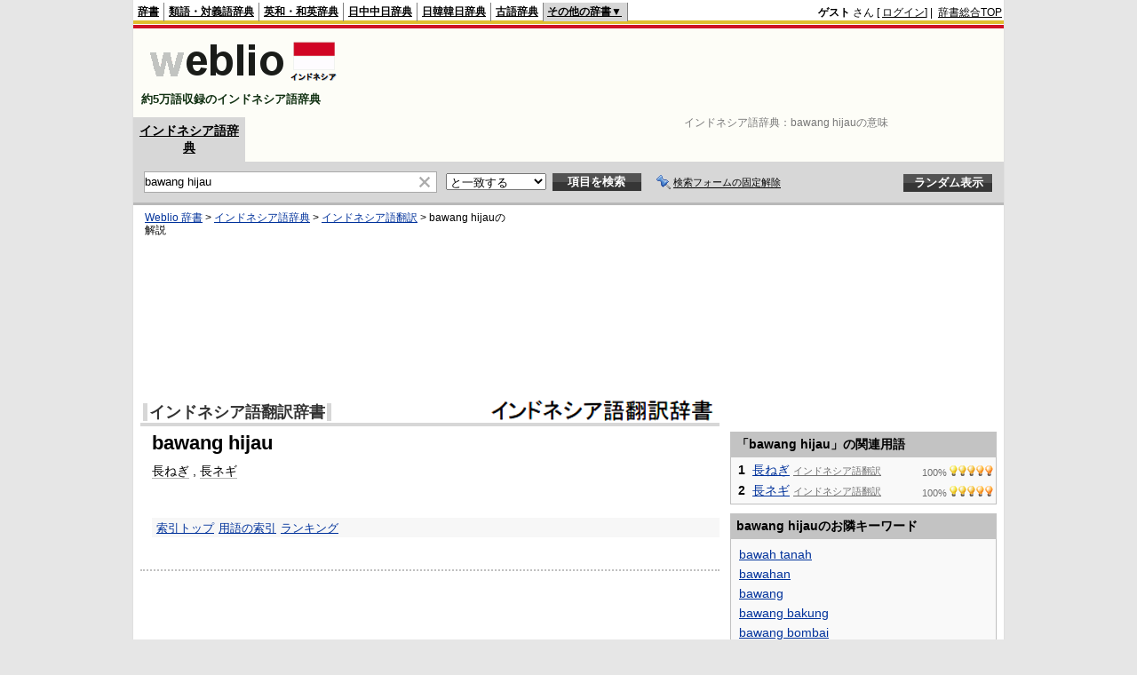

--- FILE ---
content_type: text/html; charset=utf-8
request_url: https://www.google.com/recaptcha/api2/aframe
body_size: 267
content:
<!DOCTYPE HTML><html><head><meta http-equiv="content-type" content="text/html; charset=UTF-8"></head><body><script nonce="rC3qnppZ8cIdIVK2_PF61Q">/** Anti-fraud and anti-abuse applications only. See google.com/recaptcha */ try{var clients={'sodar':'https://pagead2.googlesyndication.com/pagead/sodar?'};window.addEventListener("message",function(a){try{if(a.source===window.parent){var b=JSON.parse(a.data);var c=clients[b['id']];if(c){var d=document.createElement('img');d.src=c+b['params']+'&rc='+(localStorage.getItem("rc::a")?sessionStorage.getItem("rc::b"):"");window.document.body.appendChild(d);sessionStorage.setItem("rc::e",parseInt(sessionStorage.getItem("rc::e")||0)+1);localStorage.setItem("rc::h",'1764837018262');}}}catch(b){}});window.parent.postMessage("_grecaptcha_ready", "*");}catch(b){}</script></body></html>